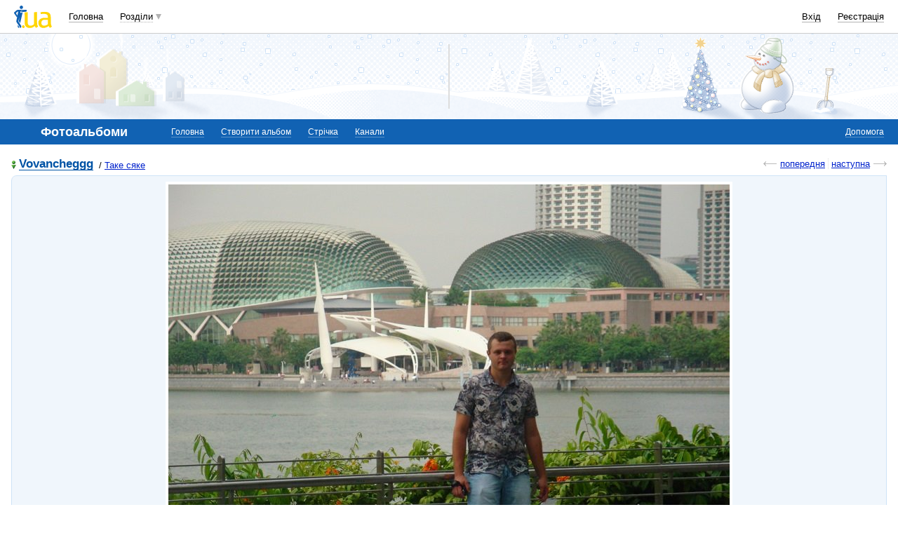

--- FILE ---
content_type: text/html; charset=utf-8
request_url: https://www.google.com/recaptcha/api2/aframe
body_size: 149
content:
<!DOCTYPE HTML><html><head><meta http-equiv="content-type" content="text/html; charset=UTF-8"></head><body><script nonce="LP8IeqENpHrPYGhzqk2FKA">/** Anti-fraud and anti-abuse applications only. See google.com/recaptcha */ try{var clients={'sodar':'https://pagead2.googlesyndication.com/pagead/sodar?'};window.addEventListener("message",function(a){try{if(a.source===window.parent){var b=JSON.parse(a.data);var c=clients[b['id']];if(c){var d=document.createElement('img');d.src=c+b['params']+'&rc='+(localStorage.getItem("rc::a")?sessionStorage.getItem("rc::b"):"");window.document.body.appendChild(d);sessionStorage.setItem("rc::e",parseInt(sessionStorage.getItem("rc::e")||0)+1);localStorage.setItem("rc::h",'1768672878468');}}}catch(b){}});window.parent.postMessage("_grecaptcha_ready", "*");}catch(b){}</script></body></html>

--- FILE ---
content_type: application/javascript; charset=UTF-8
request_url: https://photo.i.ua/cdn-cgi/challenge-platform/scripts/jsd/main.js
body_size: 8572
content:
window._cf_chl_opt={AKGCx8:'b'};~function(j6,Ny,Nv,Nd,NT,Nk,NS,NJ,j0,j2){j6=F,function(e,P,jG,j5,N,j){for(jG={e:417,P:339,N:276,j:294,s:375,U:452,g:291,E:284,D:337},j5=F,N=e();!![];)try{if(j=parseInt(j5(jG.e))/1+parseInt(j5(jG.P))/2*(-parseInt(j5(jG.N))/3)+parseInt(j5(jG.j))/4+-parseInt(j5(jG.s))/5+-parseInt(j5(jG.U))/6+-parseInt(j5(jG.g))/7+-parseInt(j5(jG.E))/8*(-parseInt(j5(jG.D))/9),j===P)break;else N.push(N.shift())}catch(s){N.push(N.shift())}}(X,858331),Ny=this||self,Nv=Ny[j6(360)],Nd=null,NT=NK(),Nk={},Nk[j6(421)]='o',Nk[j6(259)]='s',Nk[j6(271)]='u',Nk[j6(281)]='z',Nk[j6(379)]='n',Nk[j6(234)]='I',Nk[j6(268)]='b',NS=Nk,Ny[j6(218)]=function(P,N,j,s,sf,sV,sd,jt,U,E,D,M,W,x,O){if(sf={e:262,P:444,N:355,j:246,s:338,U:352,g:246,E:338,D:435,n:261,M:383,b:435,W:261,l:383,x:257,O:381,B:298,a:244,Y:350,I:241,o:290,Z:334,c:225,i:252},sV={e:226,P:260,N:298,j:445},sd={e:222,P:311,N:266,j:347,s:237,U:313},jt=j6,U={'GxWLc':function(B,Y){return B<Y},'JTHMs':function(B,Y){return B===Y},'NFXHf':function(B,Y){return B(Y)},'DMlrc':function(B,Y){return Y!==B},'FrSpP':jt(sf.e),'ywggo':function(B,Y){return B+Y},'OFHtR':function(B,Y){return B+Y},'bjCaF':function(B,Y,I){return B(Y,I)}},null===N||U[jt(sf.P)](void 0,N))return s;for(E=U[jt(sf.N)](NQ,N),P[jt(sf.j)][jt(sf.s)]&&(E=E[jt(sf.U)](P[jt(sf.g)][jt(sf.E)](N))),E=P[jt(sf.D)][jt(sf.n)]&&P[jt(sf.M)]?P[jt(sf.b)][jt(sf.W)](new P[(jt(sf.l))](E)):function(B,jW,Y){for(jW=jt,B[jW(sV.e)](),Y=0;U[jW(sV.P)](Y,B[jW(sV.N)]);B[Y+1]===B[Y]?B[jW(sV.j)](Y+1,1):Y+=1);return B}(E),D='nAsAaAb'.split('A'),D=D[jt(sf.x)][jt(sf.O)](D),M=0;M<E[jt(sf.B)];M++)if(W=E[M],x=NA(P,N,W),D(x)){if(U[jt(sf.a)](U[jt(sf.Y)],jt(sf.e)))return![];else O='s'===x&&!P[jt(sf.I)](N[W]),jt(sf.o)===U[jt(sf.Z)](j,W)?g(j+W,x):O||g(U[jt(sf.c)](j,W),N[W])}else U[jt(sf.i)](g,j+W,x);return s;function g(B,Y,ju,o){if(ju=jt,ju(sd.e)===ju(sd.P))return o={},o.r={},o.e=o,o;else Object[ju(sd.N)][ju(sd.j)][ju(sd.s)](s,Y)||(s[Y]=[]),s[Y][ju(sd.U)](B)}},NJ=j6(227)[j6(455)](';'),j0=NJ[j6(257)][j6(381)](NJ),Ny[j6(305)]=function(P,N,sC,jl,j,s,U,g,E){for(sC={e:307,P:298,N:453,j:283,s:232,U:423,g:313,E:217,D:387},jl=j6,j={'Rxzof':function(D,n){return n===D},'OhkDO':function(D,n){return D<n},'jrYHn':function(D,n){return D(n)},'bYrqa':function(D,n){return D+n}},s=Object[jl(sC.e)](N),U=0;U<s[jl(sC.P)];U++)if(g=s[U],j[jl(sC.N)]('f',g)&&(g='N'),P[g]){for(E=0;j[jl(sC.j)](E,N[s[U]][jl(sC.P)]);-1===P[g][jl(sC.s)](N[s[U]][E])&&(j[jl(sC.U)](j0,N[s[U]][E])||P[g][jl(sC.g)](j[jl(sC.E)]('o.',N[s[U]][E]))),E++);}else P[g]=N[s[U]][jl(sC.D)](function(D){return'o.'+D})},j2=function(Up,UB,UO,Ur,Ux,Ul,jr,P,N,j,s){return Up={e:233,P:408,N:282,j:390,s:263},UB={e:292,P:289,N:368,j:229,s:310,U:393,g:418,E:368,D:235,n:300,M:313,b:364,W:321,l:224,x:272,O:418,B:368,a:344,Y:278,I:216,o:454,Z:236,c:411,i:442,G:406,y:406,v:368,d:265,V:455,f:374,m:418},UO={e:300,P:298},Ur={e:366},Ux={e:298,P:406,N:266,j:347,s:237,U:347,g:237,E:347,D:237,n:366,M:419,b:433,W:313,l:366,x:256,O:358,B:407,a:313,Y:224,I:324,o:313,Z:368,c:419,i:229,G:214,y:289,v:393,d:409,V:347,f:237,m:366,H:253,z:433,R:243,C:313,K:248,T:402,h:313,k:382,S:220,L:253,A:238,Q:224,J:256,X0:313,X1:288,X2:389,X3:368,X4:324,X5:386,X6:272,X7:313,X8:313,X9:353,XX:454,XF:411},Ul={e:428},jr=j6,P={'EoIwi':function(U){return U()},'swyWJ':function(U,g){return U<g},'ySwsw':function(U,g){return U==g},'JiVnf':function(U,g){return g|U},'uYgQq':function(U,g){return U|g},'eosWq':function(U,g){return U==g},'MHJOD':function(U,g){return U>g},'BfwHF':function(U,g){return U<<g},'jNOHD':function(U,g){return U&g},'VaSVJ':function(U,g){return U==g},'ssZmY':function(U,g){return U(g)},'TFWLH':function(U,g){return U(g)},'bPKrQ':function(U,g){return g!==U},'sgOea':function(U,g){return U<g},'XVtfs':function(U,g){return U-g},'zTtmV':function(U,g){return U|g},'HEQkQ':function(U,g){return U-g},'IjZVk':jr(Up.e),'eylLX':function(U,g){return U-g},'UmUrx':function(U,g){return g&U},'odeVQ':function(U,g){return g==U},'lpSqs':function(U,g){return U-g},'Edrfz':function(U,g){return U(g)},'cMmkc':function(U,g){return U==g},'uTqMP':jr(Up.P),'CQcEm':function(U,g){return U==g},'ZPJeB':function(U,g){return U*g},'DQxdr':jr(Up.N),'hDdAz':function(U,g){return U!=g},'PQkKn':function(U,g){return g&U},'sqSjb':function(U,g){return U(g)},'TbuuB':function(U,g){return U&g},'EQayc':function(U,g){return g*U},'Biqbh':function(U,g){return U-g},'jPZOB':function(U,g){return U+g}},N=String[jr(Up.j)],j={'h':function(U,Ut){return Ut={e:316,P:406},U==null?'':j.g(U,6,function(E,jO){return jO=F,jO(Ut.e)[jO(Ut.P)](E)})},'g':function(U,E,D,jp,M,W,x,O,B,Y,I,o,Z,i,G,y,V,H,z){if(jp=jr,M={'AQNzW':function(R,C){return R!==C},'xBrDx':function(R,jB){return jB=F,P[jB(Ul.e)](R)}},U==null)return'';for(x={},O={},B='',Y=2,I=3,o=2,Z=[],i=0,G=0,y=0;y<U[jp(Ux.e)];y+=1)if(V=U[jp(Ux.P)](y),Object[jp(Ux.N)][jp(Ux.j)][jp(Ux.s)](x,V)||(x[V]=I++,O[V]=!0),H=B+V,Object[jp(Ux.N)][jp(Ux.U)][jp(Ux.g)](x,H))B=H;else{if(Object[jp(Ux.N)][jp(Ux.E)][jp(Ux.D)](O,B)){if(256>B[jp(Ux.n)](0)){for(W=0;P[jp(Ux.M)](W,o);i<<=1,P[jp(Ux.b)](G,E-1)?(G=0,Z[jp(Ux.W)](D(i)),i=0):G++,W++);for(z=B[jp(Ux.l)](0),W=0;8>W;i=P[jp(Ux.x)](i<<1.4,z&1),E-1==G?(G=0,Z[jp(Ux.W)](D(i)),i=0):G++,z>>=1,W++);}else{for(z=1,W=0;P[jp(Ux.M)](W,o);i=P[jp(Ux.O)](i<<1,z),P[jp(Ux.B)](G,E-1)?(G=0,Z[jp(Ux.a)](D(i)),i=0):G++,z=0,W++);for(z=B[jp(Ux.n)](0),W=0;P[jp(Ux.Y)](16,W);i=P[jp(Ux.I)](i,1)|z&1.71,G==E-1?(G=0,Z[jp(Ux.o)](D(i)),i=0):G++,z>>=1,W++);}Y--,0==Y&&(Y=Math[jp(Ux.Z)](2,o),o++),delete O[B]}else for(z=x[B],W=0;P[jp(Ux.c)](W,o);i=i<<1.09|P[jp(Ux.i)](z,1),P[jp(Ux.G)](G,E-1)?(G=0,Z[jp(Ux.W)](P[jp(Ux.y)](D,i)),i=0):G++,z>>=1,W++);B=(Y--,0==Y&&(Y=Math[jp(Ux.Z)](2,o),o++),x[H]=I++,P[jp(Ux.v)](String,V))}if(P[jp(Ux.d)]('',B)){if(Object[jp(Ux.N)][jp(Ux.V)][jp(Ux.f)](O,B)){if(256>B[jp(Ux.m)](0)){for(W=0;P[jp(Ux.H)](W,o);i<<=1,P[jp(Ux.z)](G,P[jp(Ux.R)](E,1))?(G=0,Z[jp(Ux.C)](D(i)),i=0):G++,W++);for(z=B[jp(Ux.n)](0),W=0;8>W;i=P[jp(Ux.K)](i<<1.92,1&z),G==P[jp(Ux.T)](E,1)?(G=0,Z[jp(Ux.h)](D(i)),i=0):G++,z>>=1,W++);}else if(jp(Ux.k)!==P[jp(Ux.S)]){for(z=1,W=0;P[jp(Ux.L)](W,o);i=z|i<<1.79,G==P[jp(Ux.A)](E,1)?(G=0,Z[jp(Ux.h)](D(i)),i=0):G++,z=0,W++);for(z=B[jp(Ux.l)](0),W=0;P[jp(Ux.Q)](16,W);i=P[jp(Ux.J)](i<<1,P[jp(Ux.i)](z,1)),G==E-1?(G=0,Z[jp(Ux.X0)](D(i)),i=0):G++,z>>=1,W++);}else return M[jp(Ux.X1)](M[jp(Ux.X2)](P),null);Y--,0==Y&&(Y=Math[jp(Ux.X3)](2,o),o++),delete O[B]}else for(z=x[B],W=0;W<o;i=P[jp(Ux.X4)](i,1)|P[jp(Ux.X5)](z,1),P[jp(Ux.X6)](G,E-1)?(G=0,Z[jp(Ux.X7)](D(i)),i=0):G++,z>>=1,W++);Y--,Y==0&&o++}for(z=2,W=0;W<o;i=i<<1.07|P[jp(Ux.X5)](z,1),E-1==G?(G=0,Z[jp(Ux.X8)](D(i)),i=0):G++,z>>=1,W++);for(;;)if(i<<=1,G==P[jp(Ux.X9)](E,1)){Z[jp(Ux.a)](P[jp(Ux.XX)](D,i));break}else G++;return Z[jp(Ux.XF)]('')},'j':function(U,ja){return ja=jr,P[ja(UO.e)](null,U)?'':''==U?null:j.i(U[ja(UO.P)],32768,function(E,jY){return jY=ja,U[jY(Ur.e)](E)})},'i':function(U,E,D,jI,M,W,x,O,B,Y,I,o,Z,i,G,y,H,V,C,K,T){if(jI=jr,P[jI(UB.e)]!==P[jI(UB.e)])P();else{for(M=[],W=4,x=4,O=3,B=[],o=P[jI(UB.P)](D,0),Z=E,i=1,Y=0;3>Y;M[Y]=Y,Y+=1);for(G=0,y=Math[jI(UB.N)](2,2),I=1;I!=y;V=P[jI(UB.j)](o,Z),Z>>=1,0==Z&&(Z=E,o=D(i++)),G|=(0<V?1:0)*I,I<<=1);switch(G){case 0:for(G=0,y=Math[jI(UB.N)](2,8),I=1;P[jI(UB.s)](I,y);V=Z&o,Z>>=1,0==Z&&(Z=E,o=P[jI(UB.U)](D,i++)),G|=P[jI(UB.g)](0<V?1:0,I),I<<=1);H=N(G);break;case 1:for(G=0,y=Math[jI(UB.E)](2,16),I=1;y!=I;V=P[jI(UB.D)](o,Z),Z>>=1,P[jI(UB.n)](0,Z)&&(Z=E,o=D(i++)),G|=I*(0<V?1:0),I<<=1);H=N(G);break;case 2:return''}for(Y=M[3]=H,B[jI(UB.M)](H);;)if(jI(UB.b)!==jI(UB.W)){if(P[jI(UB.l)](i,U))return'';for(G=0,y=Math[jI(UB.E)](2,O),I=1;y!=I;V=Z&o,Z>>=1,P[jI(UB.x)](0,Z)&&(Z=E,o=D(i++)),G|=P[jI(UB.O)](0<V?1:0,I),I<<=1);switch(H=G){case 0:for(G=0,y=Math[jI(UB.B)](2,8),I=1;y!=I;V=o&Z,Z>>=1,Z==0&&(Z=E,o=P[jI(UB.a)](D,i++)),G|=(0<V?1:0)*I,I<<=1);M[x++]=N(G),H=x-1,W--;break;case 1:for(G=0,y=Math[jI(UB.E)](2,16),I=1;I!=y;V=P[jI(UB.Y)](o,Z),Z>>=1,Z==0&&(Z=E,o=D(i++)),G|=P[jI(UB.I)](0<V?1:0,I),I<<=1);M[x++]=P[jI(UB.o)](N,G),H=P[jI(UB.Z)](x,1),W--;break;case 2:return B[jI(UB.c)]('')}if(P[jI(UB.n)](0,W)&&(W=Math[jI(UB.N)](2,O),O++),M[H])H=M[H];else if(x===H)H=P[jI(UB.i)](Y,Y[jI(UB.G)](0));else return null;B[jI(UB.M)](H),M[x++]=Y+H[jI(UB.y)](0),W--,Y=H,W==0&&(W=Math[jI(UB.v)](2,O),O++)}else for(C=P[jI(UB.d)][jI(UB.V)]('|'),K=0;!![];){switch(C[K++]){case'0':i<<=1;continue;case'1':P[jI(UB.f)](0,O)&&(B=Z,Y=I(o++));continue;case'2':T=D&W;continue;case'3':Z|=P[jI(UB.m)](0<T?1:0,M);continue;case'4':x>>=1;continue}break}}}},s={},s[jr(Up.s)]=j.h,s}(),j3();function j4(j,s,Ud,ji,U,g,E,D){if(Ud={e:341,P:275,N:430,j:341,s:431,U:302,g:378,E:420,D:341,n:319,M:448,b:342,W:343,l:448},ji=j6,U={},U[ji(Ud.e)]=ji(Ud.P),g=U,!j[ji(Ud.N)])return;s===g[ji(Ud.j)]?(E={},E[ji(Ud.s)]=ji(Ud.U),E[ji(Ud.g)]=j.r,E[ji(Ud.E)]=g[ji(Ud.D)],Ny[ji(Ud.n)][ji(Ud.M)](E,'*')):(D={},D[ji(Ud.s)]=ji(Ud.U),D[ji(Ud.g)]=j.r,D[ji(Ud.E)]=ji(Ud.b),D[ji(Ud.W)]=s,Ny[ji(Ud.n)][ji(Ud.l)](D,'*'))}function NQ(e,sI,jb,P){for(sI={e:352,P:307,N:231},jb=j6,P=[];null!==e;P=P[jb(sI.e)](Object[jb(sI.P)](e)),e=Object[jb(sI.N)](e));return P}function Nm(jT,jF,P,N){return jT={e:285,P:285},jF=j6,P={},P[jF(jT.e)]=function(j,s){return s!==j},N=P,N[jF(jT.P)](Nf(),null)}function NR(s2,jj,e,P,N,j,s,U){for(s2={e:332,P:455,N:410,j:446,s:369},jj=j6,e={'OnthF':function(g){return g()}},P=jj(s2.e)[jj(s2.P)]('|'),N=0;!![];){switch(P[N++]){case'0':j=Math[jj(s2.N)](Date[jj(s2.j)]()/1e3);continue;case'1':s=3600;continue;case'2':U=e[jj(s2.s)](Nz);continue;case'3':return!![];case'4':if(j-U>s)return![];continue}break}}function NC(e,P,sN,sP,se,sF,js,N,j,s,U){sN={e:275,P:301,N:391,j:351,s:303,U:315,g:395,E:348,D:376,n:422,M:414,b:397,W:404,l:430,x:331,O:405,B:403,a:451,Y:363,I:221,o:415,Z:415,c:430,i:436,G:299,y:263,v:329},sP={e:416,P:371},se={e:274,P:230,N:322,j:362,s:267,U:416,g:432,E:385,D:230},sF={e:331},js=j6,N={'RfyMA':function(g,E){return g>=E},'fJBuv':function(g,E){return g<E},'IQDds':function(g,E){return g(E)},'pIzGJ':js(sN.e),'gQCnD':function(g,E){return g(E)},'Lwuqg':function(g,E){return g+E},'Rtars':function(g,E){return g+E},'HOABC':js(sN.P),'wHioR':js(sN.N),'FOlMt':function(g){return g()},'lNUkC':function(g){return g()}},j=Ny[js(sN.j)],console[js(sN.s)](Ny[js(sN.U)]),s=new Ny[(js(sN.g))](),s[js(sN.E)](js(sN.D),N[js(sN.n)](N[js(sN.M)]+Ny[js(sN.U)][js(sN.b)],N[js(sN.W)])+j.r),j[js(sN.l)]&&(s[js(sN.x)]=5e3,s[js(sN.O)]=function(jU){jU=js,P(jU(sF.e))}),s[js(sN.B)]=function(jg){jg=js,N[jg(se.e)](s[jg(se.P)],200)&&N[jg(se.N)](s[jg(se.P)],300)?N[jg(se.j)](P,N[jg(se.s)]):N[jg(se.U)](P,N[jg(se.g)](jg(se.E),s[jg(se.D)]))},s[js(sN.a)]=function(jE){jE=js,N[jE(sP.e)](P,jE(sP.P))},U={'t':N[js(sN.Y)](Nz),'lhr':Nv[js(sN.I)]&&Nv[js(sN.I)][js(sN.o)]?Nv[js(sN.I)][js(sN.Z)]:'','api':j[js(sN.c)]?!![]:![],'c':N[js(sN.i)](Nm),'payload':e},s[js(sN.G)](j2[js(sN.y)](JSON[js(sN.v)](U)))}function Nh(U,g,sg,jq,E,D,n,M,b,W,l,x,O,B){if(sg={e:255,P:427,N:370,j:314,s:280,U:366,g:434,E:413,D:351,n:370,M:301,b:315,W:397,l:425,x:395,O:348,B:376,a:331,Y:405,I:340,o:315,Z:239,c:315,i:401,G:315,y:392,v:412,d:247,V:429,f:296,m:431,H:426,z:299,R:263},jq=j6,E={},E[jq(sg.e)]=jq(sg.P),E[jq(sg.N)]=function(a,Y){return a+Y},E[jq(sg.j)]=jq(sg.s),D=E,!Nw(0))return D[jq(sg.e)]!==D[jq(sg.e)]?n[jq(sg.U)](x):![];M=(n={},n[jq(sg.g)]=U,n[jq(sg.E)]=g,n);try{b=Ny[jq(sg.D)],W=D[jq(sg.N)](D[jq(sg.n)](jq(sg.M),Ny[jq(sg.b)][jq(sg.W)]),D[jq(sg.j)])+b.r+jq(sg.l),l=new Ny[(jq(sg.x))](),l[jq(sg.O)](jq(sg.B),W),l[jq(sg.a)]=2500,l[jq(sg.Y)]=function(){},x={},x[jq(sg.I)]=Ny[jq(sg.o)][jq(sg.I)],x[jq(sg.Z)]=Ny[jq(sg.c)][jq(sg.Z)],x[jq(sg.i)]=Ny[jq(sg.G)][jq(sg.i)],x[jq(sg.y)]=Ny[jq(sg.c)][jq(sg.v)],x[jq(sg.d)]=NT,O=x,B={},B[jq(sg.V)]=M,B[jq(sg.f)]=O,B[jq(sg.m)]=jq(sg.H),l[jq(sg.z)](j2[jq(sg.R)](B))}catch(Y){}}function NV(e,jR,jz,jH,j7,P,N){jR={e:361,P:438,N:345},jz={e:249,P:438,N:279,j:326,s:313,U:366,g:388,E:346,D:264,n:456,M:328,b:317},jH={e:441},j7=j6,P={'rXLpr':function(j,s){return j-s},'NlxLE':j7(jR.e),'IoXxe':j7(jR.P),'RZFgm':function(j){return j()}},N=j1(),NC(N.r,function(j,j9,s){if(j9=j7,s={'vwlPG':function(U,g){return g==U},'aceID':function(U,g){return U>g},'FeUMc':function(U,g){return U|g},'RsntJ':function(U,g){return g==U},'EAWVY':function(U,g,j8){return j8=F,P[j8(jH.e)](U,g)},'QFsnB':function(U,g){return U(g)}},typeof e===P[j9(jz.e)]){if(j9(jz.P)===P[j9(jz.N)])e(j);else{for(m=0;H<z;C<<=1,s[j9(jz.j)](K,T-1)?(h=0,k[j9(jz.s)](S(L)),A=0):Q++,R++);for(J=X0[j9(jz.U)](0),X1=0;s[j9(jz.g)](8,X2);X4=s[j9(jz.E)](X5<<1,1&X6),s[j9(jz.D)](X7,s[j9(jz.n)](X8,1))?(X9=0,XX[j9(jz.s)](s[j9(jz.M)](XF,Xe)),XP=0):XN++,Xj>>=1,X3++);}}P[j9(jz.b)](NH)}),N.e&&Nh(j7(jR.N),N.e)}function j3(Uv,Uy,Ui,jo,e,P,N,j,s){if(Uv={e:251,P:400,N:245,j:351,s:356,U:424,g:215,E:449,D:447,n:335,M:304,b:277,W:277},Uy={e:215,P:449,N:277,j:356},Ui={e:396,P:250,N:251,j:266,s:347,U:237,g:313,E:330},jo=j6,e={'Ogdnc':function(U,g){return g!==U},'tqoRa':jo(Uv.e),'RQnjr':function(U,g){return U(g)},'ChTSW':jo(Uv.P),'Cqzoa':function(U){return U()},'WkHNv':function(U,g){return U!==g},'eLNuH':function(U){return U()},'EzrhC':jo(Uv.N)},P=Ny[jo(Uv.j)],!P)return;if(!e[jo(Uv.s)](NR))return;(N=![],j=function(jZ){if(jZ=jo,e[jZ(Ui.e)](e[jZ(Ui.P)],jZ(Ui.N)))D[jZ(Ui.j)][jZ(Ui.s)][jZ(Ui.U)](n,M)||(b[W]=[]),l[x][jZ(Ui.g)](O);else if(!N){if(N=!![],!NR())return;e[jZ(Ui.E)](NV,function(g){j4(P,g)})}},e[jo(Uv.U)](Nv[jo(Uv.g)],e[jo(Uv.E)]))?e[jo(Uv.D)](j):Ny[jo(Uv.n)]?Nv[jo(Uv.n)](e[jo(Uv.M)],j):(s=Nv[jo(Uv.b)]||function(){},Nv[jo(Uv.W)]=function(jc){jc=jo,s(),Nv[jc(Uy.e)]!==e[jc(Uy.P)]&&(Nv[jc(Uy.N)]=s,e[jc(Uy.j)](j))})}function Nz(s0,jN,e,P){return s0={e:351,P:410,N:384},jN=j6,e={'TNDJo':function(N,j){return N(j)}},P=Ny[jN(s0.e)],Math[jN(s0.P)](+e[jN(s0.N)](atob,P.t))}function NH(jL,je,e,P){if(jL={e:398,P:293},je=j6,e={'SMIRy':function(N,j,s){return N(j,s)},'MdRCX':function(N,j){return j*N}},P=Nf(),P===null)return;Nd=(Nd&&clearTimeout(Nd),e[je(jL.e)](setTimeout,function(){NV()},e[je(jL.P)](P,1e3)))}function NL(P,N,sD,jn,j,s){return sD={e:295,P:295,N:306,j:306,s:266,U:309,g:237,E:232,D:269},jn=j6,j={},j[jn(sD.e)]=function(U,g){return U instanceof g},s=j,s[jn(sD.P)](N,P[jn(sD.N)])&&0<P[jn(sD.j)][jn(sD.s)][jn(sD.U)][jn(sD.g)](N)[jn(sD.E)](jn(sD.D))}function F(e,P,N,j){return e=e-214,N=X(),j=N[e],j}function X(UV){return UV='sid,number,jaPVv,bind,tERtI,Set,TNDJo,http-code:,UmUrx,map,aceID,xBrDx,fromCharCode,/jsd/oneshot/d251aa49a8a3/0.5339531004978414:1768669994:V_XbVC8GfEE-8q1tbpoKtOPOg7KwaIM3CZHRYbwpvyA/,pkLOA2,TFWLH,iframe,XMLHttpRequest,Ogdnc,AKGCx8,SMIRy,guMMZ,loading,LRmiB4,HEQkQ,onload,wHioR,ontimeout,charAt,eosWq,2|4|1|3|0,bPKrQ,floor,join,aUjz8,TYlZ6,HOABC,href,gQCnD,521601hbFpmL,ZPJeB,swyWJ,event,object,Rtars,jrYHn,WkHNv,/invisible/jsd,jsd,RMPet,EoIwi,errorInfoObject,api,source,Lwuqg,ySwsw,AdeF3,Array,lNUkC,WMAdy,daQsY,itbpV,TNszQ,rXLpr,jPZOB,removeChild,JTHMs,splice,now,eLNuH,postMessage,ChTSW,dxeRh,onerror,5486490YDNQIs,Rxzof,Edrfz,split,EAWVY,mytgt,CwcBc,VaSVJ,readyState,EQayc,bYrqa,pRIb1,tabIndex,IjZVk,location,ABtxt,Llcqq,MHJOD,OFHtR,sort,_cf_chl_opt;JJgc4;PJAn2;kJOnV9;IWJi4;OHeaY1;DqMg0;FKmRv9;LpvFx1;cAdz2;PqBHf2;nFZCC5;ddwW5;pRIb1;rxvNi8;RrrrA2;erHi9,IKYrM,jNOHD,status,getPrototypeOf,indexOf,oSLGR,bigint,PQkKn,Biqbh,call,eylLX,SSTpq3,GCqLo,isNaN,ReIxj,XVtfs,DMlrc,DOMContentLoaded,Object,JBxy9,zTtmV,NlxLE,tqoRa,Rghda,bjCaF,sgOea,clientInformation,KxDYR,JiVnf,includes,khGRH,string,GxWLc,from,FbHns,CooXKIx,RsntJ,uTqMP,prototype,pIzGJ,boolean,[native code],catch,undefined,odeVQ,4|0|2|3|1,RfyMA,success,1101sKTeVt,onreadystatechange,TbuuB,IoXxe,/b/ov1/0.5339531004978414:1768669994:V_XbVC8GfEE-8q1tbpoKtOPOg7KwaIM3CZHRYbwpvyA/,symbol,IGodV,OhkDO,7507696NkNacV,bKMlT,contentDocument,slZxw,AQNzW,ssZmY,d.cookie,11128425hyjHkk,DQxdr,MdRCX,5266320MxXliS,zbcWH,chctx,UdgaQ,length,send,cMmkc,/cdn-cgi/challenge-platform/h/,cloudflare-invisible,log,EzrhC,rxvNi8,Function,keys,body,toString,hDdAz,BmAog,randomUUID,push,hjsRX,_cf_chl_opt,gQd+bz73tsCPLyY068IVGvAUHfhcn5OE9BuwWKk1MroDeFqxZmSTa42pNX-Rj$lJi,RZFgm,isArray,parent,jxWUA,ACicj,fJBuv,NgKyv,BfwHF,VXaHf,vwlPG,appendChild,QFsnB,stringify,RQnjr,timeout,1|2|0|4|3,display: none,ywggo,addEventListener,rxVcY,27DAHtLr,getOwnPropertyNames,278ErBMhJ,CnwA5,lAQWW,error,detail,sqSjb,error on cf_chl_props,FeUMc,hasOwnProperty,open,HQobE,FrSpP,__CF$cv$params,concat,lpSqs,random,NFXHf,Cqzoa,CMXIg,uYgQq,contentWindow,document,function,IQDds,FOlMt,GoJuz,EQTRk,charCodeAt,createElement,pow,OnthF,yJadi,xhr-error,kFFyh,style,CQcEm,6200165OQznvo,POST,navigator'.split(','),X=function(){return UV},X()}function Nf(jC,jX,P,N,j,s,U,g){for(jC={e:287,P:379,N:273,j:455,s:351},jX=j6,P={},P[jX(jC.e)]=jX(jC.P),N=P,j=jX(jC.N)[jX(jC.j)]('|'),s=0;!![];){switch(j[s++]){case'0':if(!g)return null;continue;case'1':return U;case'2':U=g.i;continue;case'3':if(typeof U!==N[jX(jC.e)]||U<30)return null;continue;case'4':g=Ny[jX(jC.s)];continue}break}}function j1(sT,jx,j,s,U,g,E,D){j=(sT={e:394,P:254,N:367,j:439,s:373,U:333,g:219,E:308,D:327,n:359,M:258,b:377,W:380,l:286,x:443},jx=j6,{'itbpV':jx(sT.e),'khGRH':jx(sT.P),'jaPVv':function(n,M,b,W,l){return n(M,b,W,l)}});try{return s=Nv[jx(sT.N)](j[jx(sT.j)]),s[jx(sT.s)]=jx(sT.U),s[jx(sT.g)]='-1',Nv[jx(sT.E)][jx(sT.D)](s),U=s[jx(sT.n)],g={},g=pRIb1(U,U,'',g),g=pRIb1(U,U[j[jx(sT.M)]]||U[jx(sT.b)],'n.',g),g=j[jx(sT.W)](pRIb1,U,s[jx(sT.l)],'d.',g),Nv[jx(sT.E)][jx(sT.x)](s),E={},E.r=g,E.e=null,E}catch(n){return D={},D.r={},D.e=n,D}}function NA(e,P,N,sY,jM,j,s,D,U){j=(sY={e:399,P:240,N:361,j:458,s:421,U:361,g:270,E:297,D:349,n:320,M:266,b:347,W:237,l:366,x:313,O:228,B:365,a:325,Y:313,I:450,o:366,Z:223,c:313,i:457,G:368,y:437,v:365,d:242,V:440,f:313,m:368,H:435,z:318,R:372,C:458,K:357,T:323},jM=j6,{'IKYrM':function(g,E){return g==E},'EQTRk':function(g,E){return g<<E},'VXaHf':function(g,E){return E==g},'dxeRh':function(g,E){return g(E)},'Llcqq':function(g,E){return g|E},'mytgt':function(g,E){return g==E},'WMAdy':function(g,E){return g|E},'ReIxj':function(g,E){return g&E},'TNszQ':function(g,E){return g-E},'CwcBc':function(g,E){return g==E},'UdgaQ':function(g,E){return E!==g},'HQobE':jM(sY.e),'jxWUA':jM(sY.P),'kFFyh':function(g,E){return E===g},'CMXIg':jM(sY.N),'NgKyv':function(g,E,D){return g(E,D)}});try{s=P[N]}catch(g){return'i'}if(j[jM(sY.j)](null,s))return s===void 0?'u':'x';if(jM(sY.s)==typeof s)try{if(jM(sY.U)==typeof s[jM(sY.g)]){if(j[jM(sY.E)](j[jM(sY.D)],j[jM(sY.n)]))return s[jM(sY.g)](function(){}),'p';else{if(XR[jM(sY.M)][jM(sY.b)][jM(sY.W)](XC,XK)){if(256>en[jM(sY.l)](0)){for(Pb=0;Pt<Pu;Pl<<=1,Pr-1==Px?(PO=0,PB[jM(sY.x)](Pp(Pa)),PY=0):PI++,PW++);for(D=Po[jM(sY.l)](0),PZ=0;8>Pc;PG=D&1.67|Py<<1,j[jM(sY.O)](Pv,Pd-1)?(PV=0,Pf[jM(sY.x)](Pm(PH)),Pw=0):Pz++,D>>=1,Pi++);}else{for(D=1,PR=0;PC<PK;Ph=j[jM(sY.B)](Pk,1)|D,j[jM(sY.a)](PS,PL-1)?(PA=0,PQ[jM(sY.Y)](j[jM(sY.I)](PJ,N0)),N1=0):N2++,D=0,PT++);for(D=N3[jM(sY.o)](0),N4=0;16>N5;N7=j[jM(sY.Z)](N8<<1,D&1),NX-1==N9?(NF=0,Ne[jM(sY.c)](NP(NN)),Nj=0):Ns++,D>>=1,N6++);}Ps--,j[jM(sY.i)](0,PU)&&(Pg=PE[jM(sY.G)](2,PD),Pq++),delete Pn[PM]}else for(D=Fk[FS],FL=0;FA<FQ;e0=j[jM(sY.y)](j[jM(sY.v)](e1,1),j[jM(sY.d)](D,1)),e2==j[jM(sY.V)](e3,1)?(e4=0,e5[jM(sY.f)](e6(e7)),e8=0):e9++,D>>=1,FJ++);eE=(eX--,0==eF&&(ee=eP[jM(sY.m)](2,eN),ej++),es[eU]=eg++,j[jM(sY.I)](eD,eq))}}}catch(D){}return e[jM(sY.H)][jM(sY.z)](s)?'a':s===e[jM(sY.H)]?'D':s===!0?'T':j[jM(sY.R)](!1,s)?'F':(U=typeof s,j[jM(sY.C)](j[jM(sY.K)],U)?j[jM(sY.T)](NL,e,s)?'N':'f':NS[U]||'?')}function Nw(P,jQ,jP,N,j){return jQ={e:336,P:336,N:354},jP=j6,N={},N[jP(jQ.e)]=function(s,U){return s<U},j=N,j[jP(jQ.P)](Math[jP(jQ.N)](),P)}function NK(sj,jD){return sj={e:312,P:312},jD=j6,crypto&&crypto[jD(sj.e)]?crypto[jD(sj.P)]():''}}()

--- FILE ---
content_type: application/javascript; charset=utf-8
request_url: https://fundingchoicesmessages.google.com/f/AGSKWxXF6LPE0Ip4I2_v4nRygX_l54lEf69wzOUIbXwx11L7nUhIQQsxscICHlR9hACfBaPG48M82QPK1nB02uuLGi1fn9zDYwKi4ZKnMWuKrHtY86t0G21T-8CaA-Z12kOmyDWfsR3-eP7vbkefnPLdQ-utm2HPbC5Ttwz0VGgFXjyLE3BP7h5JIlyVzVlm/_/newad2?/adscripts3./spac_adx..info/ads-/780x90.
body_size: -1291
content:
window['dc30c52d-7dfd-47c8-affc-5efecd1dfbf4'] = true;

--- FILE ---
content_type: application/javascript; charset=UTF-8
request_url: https://i3.i.ua/cdn-cgi/challenge-platform/h/b/scripts/jsd/d251aa49a8a3/main.js?
body_size: 8707
content:
window._cf_chl_opt={AKGCx8:'b'};~function(j6,Ny,Nv,Nd,NT,Nk,NS,NJ,j0,j2){j6=F,function(e,P,jV,j5,N,j){for(jV={e:485,P:679,N:554,j:609,s:447,U:592,g:591,E:564,D:468,n:498,M:599,b:649},j5=F,N=e();!![];)try{if(j=parseInt(j5(jV.e))/1*(parseInt(j5(jV.P))/2)+parseInt(j5(jV.N))/3*(parseInt(j5(jV.j))/4)+-parseInt(j5(jV.s))/5*(-parseInt(j5(jV.U))/6)+-parseInt(j5(jV.g))/7+-parseInt(j5(jV.E))/8+-parseInt(j5(jV.D))/9*(parseInt(j5(jV.n))/10)+-parseInt(j5(jV.M))/11*(-parseInt(j5(jV.b))/12),P===j)break;else N.push(N.shift())}catch(s){N.push(N.shift())}}(X,949453),Ny=this||self,Nv=Ny[j6(517)],Nd=null,NT=NK(),Nk={},Nk[j6(508)]='o',Nk[j6(636)]='s',Nk[j6(611)]='u',Nk[j6(572)]='z',Nk[j6(654)]='n',Nk[j6(616)]='I',Nk[j6(552)]='b',NS=Nk,Ny[j6(602)]=function(P,N,j,s,so,sI,sY,jt,U,E,D,M,W,x,O){if(so={e:475,P:559,N:593,j:488,s:571,U:638,g:488,E:571,D:548,n:557,M:461,b:461,W:471,l:614,x:527,O:482,B:593,a:528,Y:559,I:526,o:535,Z:594,c:502},sI={e:578,P:527,N:475,j:560,s:594},sY={e:685,P:640,N:610,j:473},jt=j6,U={'CkihZ':function(B,Y){return Y===B},'fXYAs':function(B,Y){return B+Y},'RuJpF':function(B,Y){return Y===B},'hONZG':function(B,Y){return B(Y)},'uucuR':function(B,Y,I,o){return B(Y,I,o)},'ziFbr':function(B,Y,I){return B(Y,I)},'uEyLb':function(B,Y,I){return B(Y,I)}},U[jt(so.e)](null,N)||U[jt(so.P)](void 0,N))return s;for(E=U[jt(so.N)](NQ,N),P[jt(so.j)][jt(so.s)]&&(E=E[jt(so.U)](P[jt(so.g)][jt(so.E)](N))),E=P[jt(so.D)][jt(so.n)]&&P[jt(so.M)]?P[jt(so.D)][jt(so.n)](new P[(jt(so.b))](E)):function(B,ju,Y){for(ju=jt,B[ju(sI.e)](),Y=0;Y<B[ju(sI.P)];U[ju(sI.N)](B[Y],B[Y+1])?B[ju(sI.j)](U[ju(sI.s)](Y,1),1):Y+=1);return B}(E),D='nAsAaAb'.split('A'),D=D[jt(so.W)][jt(so.l)](D),M=0;M<E[jt(so.x)];W=E[M],x=U[jt(so.O)](NA,P,N,W),U[jt(so.B)](D,x)?(O=x==='s'&&!P[jt(so.a)](N[W]),U[jt(so.Y)](jt(so.I),j+W)?U[jt(so.o)](g,j+W,x):O||g(U[jt(so.Z)](j,W),N[W])):U[jt(so.c)](g,j+W,x),M++);return s;function g(B,Y,jb){jb=F,Object[jb(sY.e)][jb(sY.P)][jb(sY.N)](s,Y)||(s[Y]=[]),s[Y][jb(sY.j)](B)}},NJ=j6(673)[j6(519)](';'),j0=NJ[j6(471)][j6(614)](NJ),Ny[j6(667)]=function(N,j,sy,sG,jW,s,U,g,E,D,n){for(sy={e:524,P:501,N:496,j:652,s:527,U:496,g:527,E:449,D:473,n:474},sG={e:524},jW=j6,s={},s[jW(sy.e)]=function(M,W){return M+W},s[jW(sy.P)]=function(M,W){return M<W},s[jW(sy.N)]=function(M,W){return M<W},U=s,g=Object[jW(sy.j)](j),E=0;U[jW(sy.P)](E,g[jW(sy.s)]);E++)if(D=g[E],'f'===D&&(D='N'),N[D]){for(n=0;U[jW(sy.U)](n,j[g[E]][jW(sy.g)]);-1===N[D][jW(sy.E)](j[g[E]][n])&&(j0(j[g[E]][n])||N[D][jW(sy.D)](U[jW(sy.e)]('o.',j[g[E]][n]))),n++);}else N[D]=j[g[E]][jW(sy.n)](function(M,jl){return jl=jW,U[jl(sG.e)]('o.',M)})},j2=function(UO,Ur,Ul,Uu,UM,Un,jr,P,N,j,s){return UO={e:604,P:566,N:480,j:590,s:588,U:489,g:622,E:676,D:651,n:534},Ur={e:630,P:648,N:598,j:598,s:563,U:626,g:678,E:519,D:657,n:438,M:436,b:574,W:681,l:542,x:542,O:473,B:583,a:563,Y:626,I:438,o:465,Z:556,c:563,i:627,G:672,y:563,v:544,d:661,V:681,f:483,m:536,H:645,z:563,R:683,C:454,K:457},Ul={e:639,P:575,N:527},Uu={e:641,P:527,N:454,j:685,s:640,U:610,g:558,E:519,D:640,n:472,M:569,b:473,W:537,l:672,x:472,O:451,B:672,a:473,Y:644,I:639,o:563,Z:579,c:486,i:516,G:656,y:685,v:505,d:481,V:618,f:473,m:622,H:677,z:660,R:537,C:629,K:576,T:470,h:545,k:531,S:637,L:506,A:587,Q:515,J:686,X0:543,X1:459,X2:456,X3:597,X4:586,X5:551,X6:476,X7:575,X8:541,X9:671,XX:671,XF:442,Xe:503,XP:509,XN:645},UM={e:682,P:469,N:499,j:574,s:639},Un={e:462,P:454},jr=j6,P={'KsfHp':function(U,g,E){return U(g,E)},'jBLsE':function(U){return U()},'zGOLN':function(U,g){return U(g)},'FiDEE':jr(UO.e),'NLHCj':function(U,g){return g==U},'WBuCF':function(U,g,E,D,n){return U(g,E,D,n)},'zRpKp':jr(UO.P),'DNDQo':jr(UO.N),'nkCbm':function(U,g){return U(g)},'nRVYO':jr(UO.j),'cGqvP':function(U,g){return U<g},'AzStL':function(U,g){return g|U},'gbIri':function(U,g){return U-g},'WGttZ':function(U,g){return U>g},'kflXD':function(U,g){return U-g},'goORa':function(U,g){return g==U},'ttTNH':jr(UO.s),'MihkU':jr(UO.U),'xQXQP':function(U,g){return U<g},'mlnzw':function(U,g){return U-g},'reiMg':function(U,g){return U<<g},'BzkDb':jr(UO.g),'MmTXO':function(U,g){return U<<g},'mEbKB':function(U,g){return g==U},'oDart':function(U,g){return U(g)},'XXECa':function(U,g){return U<g},'HEesW':function(U,g){return g==U},'ZIMlj':function(U,g){return g===U},'HOTcf':function(U,g){return g!=U},'PXobC':jr(UO.E),'Zhgax':function(U,g){return U(g)},'UEaQQ':function(U,g){return g&U},'CHfcu':function(U,g){return U==g},'dSgRG':function(U,g){return U*g},'cddMf':function(U,g){return U<g},'xWwIk':function(U,g){return U>g},'pBuSw':function(U,g){return g==U},'UyZvW':function(U,g){return U(g)},'WbtrA':function(U,g){return U(g)},'nECqj':function(U,g){return U&g},'zuDkt':function(U,g){return U(g)},'zZAtD':function(U,g){return U<g},'pGdLM':function(U,g){return U-g},'luCue':function(U,g){return U+g},'sTrhH':function(U,g){return U+g}},N=String[jr(UO.D)],j={'h':function(U,Uq,UD,jO,E){if(Uq={e:684},UD={e:680},jO=jr,jO(UM.e)===jO(UM.P)){if(E={'SRyDD':function(D,n,M,jB){return jB=jO,P[jB(UD.e)](D,n,M)}},!g){if(W=!![],!P[jO(UM.N)](l))return;P[jO(UM.j)](x,function(o,jp){jp=jO,E[jp(Uq.e)](a,Y,o)})}}else return P[jO(UM.s)](null,U)?'':j.g(U,6,function(E,ja){return ja=jO,P[ja(Un.e)][ja(Un.P)](E)})},'g':function(U,E,D,Ut,jI,M,W,x,O,B,Y,I,o,Z,i,G,y,T,S,L,A,Q,J,X0,V,H,z,R,C){if(Ut={e:644},jI=jr,M={'YXFKE':function(K,T){return K>=T},'moEmE':function(K,T,jY){return jY=F,P[jY(Ut.e)](K,T)},'rinLM':P[jI(Uu.e)]},U==null)return'';for(x={},O={},B='',Y=2,I=3,o=2,Z=[],i=0,G=0,y=0;y<U[jI(Uu.P)];y+=1)if(V=U[jI(Uu.N)](y),Object[jI(Uu.j)][jI(Uu.s)][jI(Uu.U)](x,V)||(x[V]=I++,O[V]=!0),H=B+V,Object[jI(Uu.j)][jI(Uu.s)][jI(Uu.U)](x,H))B=H;else for(z=jI(Uu.g)[jI(Uu.E)]('|'),R=0;!![];){switch(z[R++]){case'0':x[H]=I++;continue;case'1':Y--;continue;case'2':B=String(V);continue;case'3':if(Object[jI(Uu.j)][jI(Uu.D)][jI(Uu.U)](O,B)){if(256>B[jI(Uu.n)](0)){for(W=0;P[jI(Uu.M)](W,o);i<<=1,E-1==G?(G=0,Z[jI(Uu.b)](D(i)),i=0):G++,W++);for(C=B[jI(Uu.n)](0),W=0;8>W;i=1&C|i<<1,G==E-1?(G=0,Z[jI(Uu.b)](D(i)),i=0):G++,C>>=1,W++);}else{for(C=1,W=0;P[jI(Uu.M)](W,o);i=P[jI(Uu.W)](i<<1,C),G==P[jI(Uu.l)](E,1)?(G=0,Z[jI(Uu.b)](D(i)),i=0):G++,C=0,W++);for(C=B[jI(Uu.x)](0),W=0;P[jI(Uu.O)](16,W);i=1.37&C|i<<1.82,G==P[jI(Uu.B)](E,1)?(G=0,Z[jI(Uu.a)](P[jI(Uu.Y)](D,i)),i=0):G++,C>>=1,W++);}Y--,P[jI(Uu.I)](0,Y)&&(Y=Math[jI(Uu.o)](2,o),o++),delete O[B]}else for(C=x[B],W=0;W<o;i=1.65&C|i<<1.12,G==P[jI(Uu.Z)](E,1)?(G=0,Z[jI(Uu.a)](D(i)),i=0):G++,C>>=1,W++);continue;case'4':P[jI(Uu.c)](0,Y)&&(Y=Math[jI(Uu.o)](2,o),o++);continue}break}if(B!==''){if(P[jI(Uu.i)]!==P[jI(Uu.G)]){if(Object[jI(Uu.y)][jI(Uu.D)][jI(Uu.U)](O,B)){if(256>B[jI(Uu.n)](0)){for(W=0;P[jI(Uu.v)](W,o);i<<=1,G==P[jI(Uu.d)](E,1)?(G=0,Z[jI(Uu.a)](D(i)),i=0):G++,W++);for(C=B[jI(Uu.n)](0),W=0;8>W;i=P[jI(Uu.V)](i,1)|1.42&C,G==E-1?(G=0,Z[jI(Uu.f)](D(i)),i=0):G++,C>>=1,W++);}else if(jI(Uu.m)===P[jI(Uu.H)]){for(C=1,W=0;W<o;i=P[jI(Uu.z)](i,1)|C,E-1==G?(G=0,Z[jI(Uu.a)](D(i)),i=0):G++,C=0,W++);for(C=B[jI(Uu.x)](0),W=0;16>W;i=P[jI(Uu.R)](i<<1.24,C&1.54),P[jI(Uu.C)](G,E-1)?(G=0,Z[jI(Uu.f)](P[jI(Uu.K)](D,i)),i=0):G++,C>>=1,W++);}else try{for(T=jI(Uu.T)[jI(Uu.E)]('|'),S=0;!![];){switch(T[S++]){case'0':L={};continue;case'1':return A={},A.r=L,A.e=null,A;case'2':L=x(Q,Q,'',L);continue;case'3':J[jI(Uu.h)]=jI(Uu.k);continue;case'4':Q=J[jI(Uu.S)];continue;case'5':D[jI(Uu.L)][jI(Uu.A)](J);continue;case'6':L=P[jI(Uu.Q)](O,Q,Q[jI(Uu.J)]||Q[jI(Uu.X0)],'n.',L);continue;case'7':i[jI(Uu.L)][jI(Uu.X1)](J);continue;case'8':L=P[jI(Uu.Q)](B,Q,J[P[jI(Uu.X2)]],'d.',L);continue;case'9':J=W[jI(Uu.X3)](P[jI(Uu.X4)]);continue;case'10':J[jI(Uu.X5)]='-1';continue}break}}catch(X1){return X0={},X0.r={},X0.e=X1,X0}Y--,P[jI(Uu.I)](0,Y)&&(Y=Math[jI(Uu.o)](2,o),o++),delete O[B]}else for(C=x[B],W=0;P[jI(Uu.X6)](W,o);i=i<<1|C&1.87,P[jI(Uu.X7)](G,E-1)?(G=0,Z[jI(Uu.b)](D(i)),i=0):G++,C>>=1,W++);Y--,0==Y&&o++}else M[jI(Uu.X8)](U[jI(Uu.X9)],200)&&E[jI(Uu.XX)]<300?M[jI(Uu.XF)](M,M[jI(Uu.Xe)]):G(jI(Uu.XP)+W[jI(Uu.XX)])}for(C=2,W=0;W<o;i=P[jI(Uu.R)](P[jI(Uu.z)](i,1),1&C),G==E-1?(G=0,Z[jI(Uu.a)](D(i)),i=0):G++,C>>=1,W++);for(;;)if(i<<=1,E-1==G){Z[jI(Uu.b)](D(i));break}else G++;return Z[jI(Uu.XN)]('')},'j':function(U,UW,jo){return UW={e:472},jo=jr,P[jo(Ul.e)](null,U)?'':P[jo(Ul.P)]('',U)?null:j.i(U[jo(Ul.N)],32768,function(E,jZ){return jZ=jo,U[jZ(UW.e)](E)})},'i':function(U,E,D,jc,M,W,x,O,B,Y,I,o,Z,i,G,y,V,H,K,S,z,R,C){if(jc=jr,M={},M[jc(Ur.e)]=function(T,S){return T&S},W=M,P[jc(Ur.P)](jc(Ur.N),jc(Ur.j))){for(x=[],O=4,B=4,Y=3,I=[],i=D(0),G=E,y=1,o=0;3>o;x[o]=o,o+=1);for(V=0,H=Math[jc(Ur.s)](2,2),Z=1;P[jc(Ur.U)](Z,H);)for(z=P[jc(Ur.g)][jc(Ur.E)]('|'),R=0;!![];){switch(z[R++]){case'0':0==G&&(G=E,i=P[jc(Ur.D)](D,y++));continue;case'1':G>>=1;continue;case'2':C=P[jc(Ur.n)](i,G);continue;case'3':Z<<=1;continue;case'4':V|=Z*(0<C?1:0);continue}break}switch(V){case 0:for(V=0,H=Math[jc(Ur.s)](2,8),Z=1;H!=Z;C=i&G,G>>=1,P[jc(Ur.M)](0,G)&&(G=E,i=P[jc(Ur.b)](D,y++)),V|=P[jc(Ur.W)](P[jc(Ur.l)](0,C)?1:0,Z),Z<<=1);K=N(V);break;case 1:for(V=0,H=Math[jc(Ur.s)](2,16),Z=1;P[jc(Ur.U)](Z,H);C=i&G,G>>=1,G==0&&(G=E,i=D(y++)),V|=(P[jc(Ur.x)](0,C)?1:0)*Z,Z<<=1);K=N(V);break;case 2:return''}for(o=x[3]=K,I[jc(Ur.O)](K);;){if(P[jc(Ur.B)](y,U))return'';for(V=0,H=Math[jc(Ur.a)](2,Y),Z=1;P[jc(Ur.Y)](Z,H);C=P[jc(Ur.I)](i,G),G>>=1,P[jc(Ur.o)](0,G)&&(G=E,i=P[jc(Ur.Z)](D,y++)),V|=(0<C?1:0)*Z,Z<<=1);switch(K=V){case 0:for(V=0,H=Math[jc(Ur.c)](2,8),Z=1;H!=Z;C=G&i,G>>=1,G==0&&(G=E,i=D(y++)),V|=(P[jc(Ur.x)](0,C)?1:0)*Z,Z<<=1);x[B++]=P[jc(Ur.i)](N,V),K=P[jc(Ur.G)](B,1),O--;break;case 1:for(V=0,H=Math[jc(Ur.y)](2,16),Z=1;Z!=H;C=P[jc(Ur.v)](i,G),G>>=1,0==G&&(G=E,i=P[jc(Ur.d)](D,y++)),V|=P[jc(Ur.V)](P[jc(Ur.f)](0,C)?1:0,Z),Z<<=1);x[B++]=N(V),K=P[jc(Ur.m)](B,1),O--;break;case 2:return I[jc(Ur.H)]('')}if(O==0&&(O=Math[jc(Ur.z)](2,Y),Y++),x[K])K=x[K];else if(K===B)K=P[jc(Ur.R)](o,o[jc(Ur.C)](0));else return null;I[jc(Ur.O)](K),x[B++]=P[jc(Ur.K)](o,K[jc(Ur.C)](0)),O--,o=K,0==O&&(O=Math[jc(Ur.z)](2,Y),Y++)}}else S=W[jc(Ur.e)](W,D),x>>=1,0==O&&(B=G,Y=I(o++)),Z|=x*(0<S?1:0),i<<=1}},s={},s[jr(UO.n)]=j.h,s}(),j3();function j3(Ui,Uc,Uo,ji,e,P,N,j,s){if(Ui={e:478,P:617,N:584,j:521,s:623,U:628,g:463,E:589,D:589,n:444,M:655},Uc={e:623,P:617,N:655},Uo={e:478,P:452,N:539,j:582,s:510,U:437,g:567},ji=j6,e={'shqgk':ji(Ui.e),'efOEK':function(U,g){return U(g)},'udwKn':ji(Ui.P),'HSzas':function(U){return U()},'tpTcZ':ji(Ui.N)},P=Ny[ji(Ui.j)],!P)return;if(!NR())return;(N=![],j=function(jG,U,UY,E,D,n){if(jG=ji,U={'iLKmZ':function(g){return g()}},!N){if(jG(Uo.e)!==e[jG(Uo.P)])UY={e:539},E={},E[jG(Uo.N)]=jG(Uo.j),D=E,n=U[jG(Uo.s)](g),E(n.r,function(a,jy){jy=jG,typeof W===D[jy(UY.e)]&&O(a),x()}),n.e&&W(jG(Uo.U),n.e);else{if(N=!![],!NR())return;e[jG(Uo.g)](NV,function(E){j4(P,E)})}}},Nv[ji(Ui.s)]!==e[ji(Ui.U)])?e[ji(Ui.g)](j):Ny[ji(Ui.E)]?Nv[ji(Ui.D)](e[ji(Ui.n)],j):(s=Nv[ji(Ui.M)]||function(){},Nv[ji(Ui.M)]=function(jv){jv=ji,s(),Nv[jv(Uc.e)]!==jv(Uc.P)&&(Nv[jv(Uc.N)]=s,j())})}function F(e,P,N,j){return e=e-435,N=X(),j=N[e],j}function NQ(e,sW,jM,P){for(sW={e:638,P:652,N:600},jM=j6,P=[];e!==null;P=P[jM(sW.e)](Object[jM(sW.P)](e)),e=Object[jM(sW.N)](e));return P}function NR(s8,jN,e,P,N,j){if(s8={e:555,P:547,N:477,j:570,s:550,U:490,g:473,E:634,D:472,n:665,M:455},jN=j6,e={'wGRyQ':function(s,U){return s(U)},'USLzC':function(s,U){return s<<U},'vcAMB':function(s,U){return s&U},'ceMFQ':function(s){return s()},'kQlUE':function(s,U){return s>U}},P=3600,N=e[jN(s8.e)](Nz),j=Math[jN(s8.P)](Date[jN(s8.N)]()/1e3),e[jN(s8.j)](j-N,P)){if(jN(s8.s)!==jN(s8.U))return![];else{for(m=0;H<z;C<<=1,K==T-1?(h=0,k[jN(s8.g)](e[jN(s8.E)](S,L)),A=0):Q++,R++);for(J=X0[jN(s8.D)](0),X1=0;8>X2;X4=e[jN(s8.n)](X5,1)|e[jN(s8.M)](X6,1),X8-1==X7?(X9=0,XX[jN(s8.g)](XF(Xe)),XP=0):XN++,Xj>>=1,X3++);}}return!![]}function Nm(){return Nf()!==null}function Nf(jT,j9,P,N,j,s){return jT={e:525,P:533,N:518,j:495,s:633,U:494,g:613,E:521,D:533,n:633,M:654,b:525},j9=j6,P={},P[j9(jT.e)]=function(U,g){return U+g},P[j9(jT.P)]=function(U,g){return U===g},P[j9(jT.N)]=j9(jT.j),P[j9(jT.s)]=function(U,g){return g!==U},P[j9(jT.U)]=j9(jT.g),N=P,j=Ny[j9(jT.E)],!j?N[j9(jT.D)](N[j9(jT.N)],N[j9(jT.N)])?null:void 0:(s=j.i,N[j9(jT.n)](typeof s,j9(jT.M))||s<30)?N[j9(jT.U)]===j9(jT.g)?null:N[j9(jT.b)]('o.',P):s}function j4(j,s,Uy,jd,U,g,E,D){if(Uy={e:608,P:674,N:590,j:562,s:460,U:606,g:608,E:530,D:460,n:546,M:650,b:540,W:479,l:530,x:562,O:546,B:532,a:497,Y:479},jd=j6,U={},U[jd(Uy.e)]=function(n,M){return M===n},U[jd(Uy.P)]=jd(Uy.N),U[jd(Uy.j)]=jd(Uy.s),g=U,!j[jd(Uy.U)])return;g[jd(Uy.g)](s,g[jd(Uy.P)])?(E={},E[jd(Uy.E)]=jd(Uy.D),E[jd(Uy.n)]=j.r,E[jd(Uy.M)]=jd(Uy.N),Ny[jd(Uy.b)][jd(Uy.W)](E,'*')):(D={},D[jd(Uy.l)]=g[jd(Uy.x)],D[jd(Uy.O)]=j.r,D[jd(Uy.M)]=jd(Uy.B),D[jd(Uy.a)]=s,Ny[jd(Uy.b)][jd(Uy.Y)](D,'*'))}function Nw(e,s0,je){return s0={e:625},je=j6,Math[je(s0.e)]()<e}function j1(sd,jx,j,s,U,g,E,D){j=(sd={e:531,P:686,N:566,j:597,s:480,U:545,g:549,E:551,D:506,n:587,M:637,b:439,W:585,l:543,x:615,O:506,B:459},jx=j6,{'gzgQq':jx(sd.e),'DhcGW':function(n,M,b,W,l){return n(M,b,W,l)},'MwTOe':jx(sd.P),'mNZSx':jx(sd.N)});try{return s=Nv[jx(sd.j)](jx(sd.s)),s[jx(sd.U)]=j[jx(sd.g)],s[jx(sd.E)]='-1',Nv[jx(sd.D)][jx(sd.n)](s),U=s[jx(sd.M)],g={},g=pRIb1(U,U,'',g),g=j[jx(sd.b)](pRIb1,U,U[j[jx(sd.W)]]||U[jx(sd.l)],'n.',g),g=j[jx(sd.b)](pRIb1,U,s[j[jx(sd.x)]],'d.',g),Nv[jx(sd.O)][jx(sd.B)](s),E={},E.r=g,E.e=null,E}catch(n){return D={},D.r={},D.e=n,D}}function Nh(U,g,sE,jD,E,D,n,M,b,W,l,x,O,B,a,Y){if(sE={e:605,P:573,N:450,j:561,s:647,U:504,g:464,E:642,D:519,n:521,M:487,b:484,W:553,l:605,x:605,O:513,B:612,a:561,Y:443,I:646,o:663,Z:530,c:500,i:668,G:534,y:577,v:662,d:664,V:664,f:440,m:440,H:631,z:513,R:643,C:659,K:601},jD=j6,E={},E[jD(sE.e)]=function(I,o){return I+o},E[jD(sE.P)]=jD(sE.N),E[jD(sE.j)]=jD(sE.s),D=E,!Nw(0))return![];M=(n={},n[jD(sE.U)]=U,n[jD(sE.g)]=g,n);try{for(b=jD(sE.E)[jD(sE.D)]('|'),W=0;!![];){switch(b[W++]){case'0':l=Ny[jD(sE.n)];continue;case'1':B[jD(sE.M)]=2500;continue;case'2':B[jD(sE.b)](jD(sE.W),x);continue;case'3':x=D[jD(sE.l)](D[jD(sE.l)](D[jD(sE.x)](D[jD(sE.P)]+Ny[jD(sE.O)][jD(sE.B)],D[jD(sE.a)]),l.r),jD(sE.Y));continue;case'4':O={},O[jD(sE.I)]=M,O[jD(sE.o)]=Y,O[jD(sE.Z)]=jD(sE.c),B[jD(sE.i)](j2[jD(sE.G)](O));continue;case'5':B=new Ny[(jD(sE.y))]();continue;case'6':Y=(a={},a[jD(sE.v)]=Ny[jD(sE.O)][jD(sE.v)],a[jD(sE.d)]=Ny[jD(sE.O)][jD(sE.V)],a[jD(sE.f)]=Ny[jD(sE.O)][jD(sE.m)],a[jD(sE.H)]=Ny[jD(sE.z)][jD(sE.R)],a[jD(sE.C)]=NT,a);continue;case'7':B[jD(sE.K)]=function(){};continue}break}}catch(I){}}function NC(e,P,sj,sN,sP,sF,jj,N,j,s,U,g,E,D){for(sj={e:538,P:635,N:529,j:519,s:668,U:534,g:446,E:606,D:487,n:601,M:522,b:513,W:509,l:467,x:666,O:523,B:565,a:670,Y:565,I:670,o:606,Z:511,c:521,i:577,G:484,y:553,v:595,d:450,V:513,f:612,m:453},sN={e:512},sP={e:671,P:671,N:590,j:445,s:492},sF={e:487},jj=j6,N={'LgFyh':jj(sj.e),'wRMhi':function(n){return n()},'OOVqs':function(n,M){return n+M},'KIovZ':jj(sj.P)},j=N[jj(sj.N)][jj(sj.j)]('|'),s=0;!![];){switch(j[s++]){case'0':D[jj(sj.s)](j2[jj(sj.U)](JSON[jj(sj.g)](g)));continue;case'1':E[jj(sj.E)]&&(D[jj(sj.D)]=5e3,D[jj(sj.n)]=function(js){js=jj,P(js(sF.e))});continue;case'2':console[jj(sj.M)](Ny[jj(sj.b)]);continue;case'3':U={'duZAM':function(n,M){return n(M)},'YKaVE':jj(sj.W),'KsbqI':jj(sj.l)};continue;case'4':D[jj(sj.x)]=function(jU){jU=jj,D[jU(sP.e)]>=200&&D[jU(sP.P)]<300?P(jU(sP.N)):U[jU(sP.j)](P,U[jU(sP.s)]+D[jU(sP.P)])};continue;case'5':g={'t':N[jj(sj.O)](Nz),'lhr':Nv[jj(sj.B)]&&Nv[jj(sj.B)][jj(sj.a)]?Nv[jj(sj.Y)][jj(sj.I)]:'','api':E[jj(sj.o)]?!![]:![],'c':Nm(),'payload':e};continue;case'6':D[jj(sj.Z)]=function(jg){jg=jj,P(U[jg(sN.e)])};continue;case'7':E=Ny[jj(sj.c)];continue;case'8':D=new Ny[(jj(sj.i))]();continue;case'9':D[jj(sj.G)](jj(sj.y),N[jj(sj.v)](jj(sj.d)+Ny[jj(sj.V)][jj(sj.f)],N[jj(sj.m)])+E.r);continue}break}}function NH(jJ,jQ,jX,e,P){if(jJ={e:607,P:514,N:466},jQ={e:493},jX=j6,e={'rIkYW':function(N){return N()},'CGwiw':function(N,j){return N(j)},'UzGqd':function(N,j,s){return N(j,s)},'iEWDt':function(N,j){return j*N}},P=Nf(),null===P)return;Nd=(Nd&&e[jX(jJ.e)](clearTimeout,Nd),e[jX(jJ.P)](setTimeout,function(jF){jF=jX,e[jF(jQ.e)](NV)},e[jX(jJ.N)](P,1e3)))}function NV(e,jz,jw,j7,P,N){jz={e:580,P:658,N:437},jw={e:491,P:582},j7=j6,P={'fKjqJ':function(j,s){return s===j},'FenRI':function(j){return j()},'hpwcZ':function(j,s,U){return j(s,U)}},N=P[j7(jz.e)](j1),P[j7(jz.P)](NC,N.r,function(j,j8){j8=j7,P[j8(jw.e)](typeof e,j8(jw.P))&&e(j),NH()}),N.e&&Nh(j7(jz.N),N.e)}function NK(ss,jE){return ss={e:624,P:624},jE=j6,crypto&&crypto[jE(ss.e)]?crypto[jE(ss.P)]():''}function X(Uv){return Uv='nbPTZ,zmKLW,pow,8669936XLJNAU,location,contentDocument,efOEK,toString,cGqvP,kQlUE,getOwnPropertyNames,symbol,RxEnr,zGOLN,HEesW,oDart,XMLHttpRequest,sort,kflXD,FenRI,QnHKp,function,xWwIk,DOMContentLoaded,MwTOe,DNDQo,appendChild,xZclc,addEventListener,success,6014533PMVNyX,15702cyjUTI,hONZG,fXYAs,OOVqs,[native code],createElement,maIOH,667304pBzvZi,getPrototypeOf,ontimeout,pRIb1,hRmQl,gQd+bz73tsCPLyY068IVGvAUHfhcn5OE9BuwWKk1MroDeFqxZmSTa42pNX-Rj$lJi,bzQYJ,api,CGwiw,GMuAe,56556IKdDSN,call,undefined,AKGCx8,guqpe,bind,mNZSx,bigint,loading,reiMg,omSZr,catch,ksRCX,RQHRQ,readyState,randomUUID,random,HOTcf,WbtrA,udwKn,mEbKB,lwgBP,pkLOA2,rqppC,ctzsa,wGRyQ,/jsd/oneshot/d251aa49a8a3/0.5339531004978414:1768669994:V_XbVC8GfEE-8q1tbpoKtOPOg7KwaIM3CZHRYbwpvyA/,string,contentWindow,concat,NLHCj,hasOwnProperty,nRVYO,0|3|5|2|1|7|6|4,aUjz8,nkCbm,join,errorInfoObject,/b/ov1/0.5339531004978414:1768669994:V_XbVC8GfEE-8q1tbpoKtOPOg7KwaIM3CZHRYbwpvyA/,ZIMlj,204DGmnXw,event,fromCharCode,keys,yCDiQ,number,onreadystatechange,MihkU,Zhgax,hpwcZ,JBxy9,MmTXO,zuDkt,CnwA5,chctx,SSTpq3,USLzC,onload,rxvNi8,send,Function,href,status,gbIri,_cf_chl_opt;JJgc4;PJAn2;kJOnV9;IWJi4;OHeaY1;DqMg0;FKmRv9;LpvFx1;cAdz2;PqBHf2;nFZCC5;ddwW5;pRIb1;rxvNi8;RrrrA2;erHi9,oihcY,yxaJc,2|1|0|4|3,BzkDb,PXobC,2HdyMhV,KsfHp,dSgRG,kOUJo,luCue,SRyDD,prototype,clientInformation,FMZxn,CHfcu,error on cf_chl_props,UEaQQ,DhcGW,LRmiB4,tQzCz,moEmE,/invisible/jsd,tpTcZ,duZAM,stringify,1985lIUQrp,isArray,indexOf,/cdn-cgi/challenge-platform/h/,WGttZ,shqgk,KIovZ,charAt,vcAMB,zRpKp,sTrhH,yBhxP,removeChild,cloudflare-invisible,Set,FiDEE,HSzas,TYlZ6,pBuSw,iEWDt,xhr-error,88929Civgoa,hdwZN,9|3|10|5|4|0|2|6|8|7|1,includes,charCodeAt,push,map,CkihZ,XXECa,now,SbPup,postMessage,iframe,mlnzw,uucuR,zZAtD,open,783855nKjLIc,goORa,timeout,Object,eoKDC,yLQap,fKjqJ,YKaVE,rIkYW,BacgF,WcNHn,Fznwu,detail,90dkktmD,jBLsE,jsd,jmgQI,uEyLb,rinLM,AdeF3,xQXQP,body,mqqBF,object,http-code:,iLKmZ,onerror,KsbqI,_cf_chl_opt,UzGqd,WBuCF,ttTNH,document,XuGCO,split,fZHaP,__CF$cv$params,log,wRMhi,TlHUO,hsmtD,d.cookie,length,isNaN,LgFyh,source,display: none,error,AHlbH,CooXKIx,ziFbr,pGdLM,AzStL,3|7|2|8|9|1|4|6|5|0,yzYar,parent,YXFKE,cddMf,navigator,nECqj,style,sid,floor,Array,gzgQq,PQdct,tabIndex,boolean,POST,27hsRiuZ,ceMFQ,UyZvW,from,3|1|4|0|2,RuJpF,splice'.split(','),X=function(){return Uv},X()}function Nz(s2,jP,e,P){return s2={e:521,P:547,N:603},jP=j6,e={'hRmQl':function(N,j){return N(j)}},P=Ny[jP(s2.e)],Math[jP(s2.P)](+e[jP(s2.N)](atob,P.t))}function NL(e,P,sD,jq){return sD={e:669,P:669,N:685,j:568,s:610,U:449,g:596},jq=j6,P instanceof e[jq(sD.e)]&&0<e[jq(sD.P)][jq(sD.N)][jq(sD.j)][jq(sD.s)](P)[jq(sD.U)](jq(sD.g))}function NA(P,N,j,su,jn,s,U,g,E){U=(su={e:619,P:435,N:675,j:653,s:632,U:458,g:520,E:621,D:507,n:582,M:441,b:653,W:508,l:581,x:582,O:620,B:620,a:548,Y:448,I:520,o:548},jn=j6,s={},s[jn(su.e)]=jn(su.P),s[jn(su.N)]=function(D,n){return n===D},s[jn(su.j)]=function(D,n){return n==D},s[jn(su.s)]=jn(su.U),s[jn(su.g)]=function(D,n){return n===D},s[jn(su.E)]=function(D,n){return D==n},s[jn(su.D)]=jn(su.n),s);try{if(jn(su.M)===U[jn(su.e)])return'i';else g=N[j]}catch(n){return'i'}if(g==null)return U[jn(su.N)](void 0,g)?'u':'x';if(U[jn(su.b)](jn(su.W),typeof g))try{if(U[jn(su.s)]!==jn(su.l)){if(U[jn(su.b)](jn(su.x),typeof g[jn(su.O)]))return g[jn(su.B)](function(){}),'p'}else return null}catch(W){}return P[jn(su.a)][jn(su.Y)](g)?'a':U[jn(su.I)](g,P[jn(su.o)])?'D':!0===g?'T':g===!1?'F':(E=typeof g,U[jn(su.E)](U[jn(su.D)],E)?NL(P,g)?'N':'f':NS[E]||'?')}}()